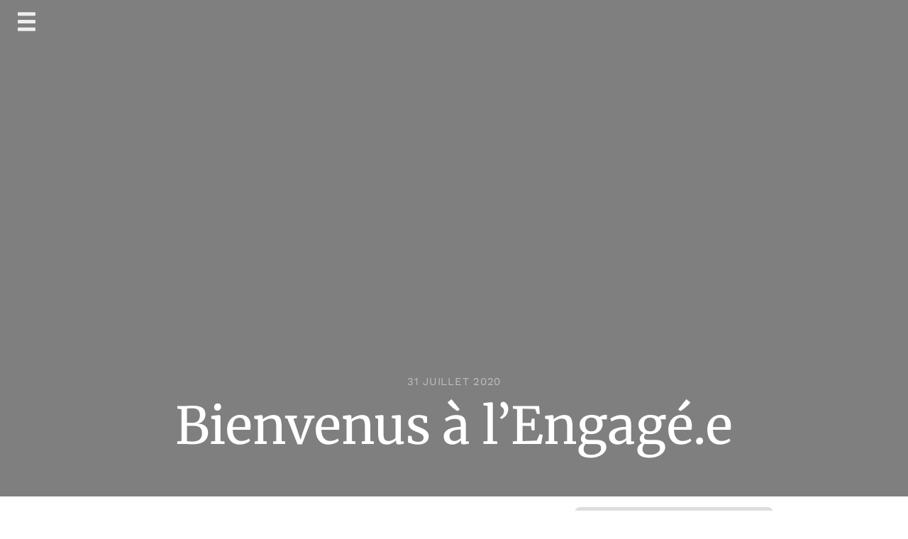

--- FILE ---
content_type: text/html; charset=UTF-8
request_url: http://lengagee.fr/julien-dray/bienvenus-a-lengage-e/
body_size: 22443
content:
<!doctype html>
<html lang="fr-FR">
<head>
	<meta charset="UTF-8">
	<meta name="viewport" content="width=device-width, initial-scale=1">
	<link rel="profile" href="http://gmpg.org/xfn/11">

	<meta name='robots' content='index, follow, max-image-preview:large, max-snippet:-1, max-video-preview:-1' />
	<style>img:is([sizes="auto" i], [sizes^="auto," i]) { contain-intrinsic-size: 3000px 1500px }</style>
	
	<!-- This site is optimized with the Yoast SEO plugin v26.0 - https://yoast.com/wordpress/plugins/seo/ -->
	<title>Bienvenus à l’Engagé.e - L&#039;Engagé(e)</title>
	<meta name="description" content="Par Julien Dray  Pour un congrès de refondation et de dépassement à gauche ! Nous l’avons dit et redit : la situation de la gauche en France ne permet à" />
	<link rel="canonical" href="https://lengagee.fr/julien-dray/bienvenus-a-lengage-e/" />
	<meta property="og:locale" content="fr_FR" />
	<meta property="og:type" content="article" />
	<meta property="og:title" content="Bienvenus à l’Engagé.e - L&#039;Engagé(e)" />
	<meta property="og:description" content="Par Julien Dray  Pour un congrès de refondation et de dépassement à gauche ! Nous l’avons dit et redit : la situation de la gauche en France ne permet à" />
	<meta property="og:url" content="https://lengagee.fr/julien-dray/bienvenus-a-lengage-e/" />
	<meta property="og:site_name" content="L&#039;Engagé(e)" />
	<meta property="article:publisher" content="https://www.facebook.com/groups/171451933557529/" />
	<meta property="article:published_time" content="2020-07-31T15:14:58+00:00" />
	<meta property="article:modified_time" content="2020-11-02T10:47:35+00:00" />
	<meta property="og:image" content="https://i0.wp.com/lengagee.fr/wp-content/uploads/2020/04/unnamed-17.jpg?fit=480%2C270&ssl=1" />
	<meta property="og:image:width" content="480" />
	<meta property="og:image:height" content="270" />
	<meta property="og:image:type" content="image/jpeg" />
	<meta name="author" content="L&#039;Engagé(e)" />
	<meta name="twitter:card" content="summary_large_image" />
	<meta name="twitter:label1" content="Écrit par" />
	<meta name="twitter:data1" content="L&#039;Engagé(e)" />
	<meta name="twitter:label2" content="Durée de lecture estimée" />
	<meta name="twitter:data2" content="4 minutes" />
	<script type="application/ld+json" class="yoast-schema-graph">{"@context":"https://schema.org","@graph":[{"@type":"WebPage","@id":"https://lengagee.fr/julien-dray/bienvenus-a-lengage-e/","url":"https://lengagee.fr/julien-dray/bienvenus-a-lengage-e/","name":"Bienvenus à l’Engagé.e - L&#039;Engagé(e)","isPartOf":{"@id":"https://lengagee.fr/#website"},"primaryImageOfPage":{"@id":"https://lengagee.fr/julien-dray/bienvenus-a-lengage-e/#primaryimage"},"image":{"@id":"https://lengagee.fr/julien-dray/bienvenus-a-lengage-e/#primaryimage"},"thumbnailUrl":"http://lengagee.fr/wp-content/uploads/2020/04/unnamed-17.jpg","datePublished":"2020-07-31T15:14:58+00:00","dateModified":"2020-11-02T10:47:35+00:00","author":{"@id":"https://lengagee.fr/#/schema/person/17a8fcc0c85ed54a9c2eac7080d25ed3"},"description":"Par Julien Dray  Pour un congrès de refondation et de dépassement à gauche ! Nous l’avons dit et redit : la situation de la gauche en France ne permet à","breadcrumb":{"@id":"https://lengagee.fr/julien-dray/bienvenus-a-lengage-e/#breadcrumb"},"inLanguage":"fr-FR","potentialAction":[{"@type":"ReadAction","target":["https://lengagee.fr/julien-dray/bienvenus-a-lengage-e/"]}]},{"@type":"ImageObject","inLanguage":"fr-FR","@id":"https://lengagee.fr/julien-dray/bienvenus-a-lengage-e/#primaryimage","url":"http://lengagee.fr/wp-content/uploads/2020/04/unnamed-17.jpg","contentUrl":"http://lengagee.fr/wp-content/uploads/2020/04/unnamed-17.jpg"},{"@type":"BreadcrumbList","@id":"https://lengagee.fr/julien-dray/bienvenus-a-lengage-e/#breadcrumb","itemListElement":[{"@type":"ListItem","position":1,"name":"Accueil","item":"https://lengagee.fr/"},{"@type":"ListItem","position":2,"name":"Bienvenus à l’Engagé.e"}]},{"@type":"WebSite","@id":"https://lengagee.fr/#website","url":"https://lengagee.fr/","name":"L&#039;Engagé(e)","description":"“Ils ont voulu nous enterrer, ils ne savaient pas que nous étions des graines.”","potentialAction":[{"@type":"SearchAction","target":{"@type":"EntryPoint","urlTemplate":"https://lengagee.fr/?s={search_term_string}"},"query-input":{"@type":"PropertyValueSpecification","valueRequired":true,"valueName":"search_term_string"}}],"inLanguage":"fr-FR"},{"@type":"Person","@id":"https://lengagee.fr/#/schema/person/17a8fcc0c85ed54a9c2eac7080d25ed3","name":"L'Engagé(e)","image":{"@type":"ImageObject","inLanguage":"fr-FR","@id":"https://lengagee.fr/#/schema/person/image/","url":"https://secure.gravatar.com/avatar/413d84f1e7b695c90755a57d2f0d8775ec470bba8e3de353e06e27dbeaadbec3?s=96&d=mm&r=g","contentUrl":"https://secure.gravatar.com/avatar/413d84f1e7b695c90755a57d2f0d8775ec470bba8e3de353e06e27dbeaadbec3?s=96&d=mm&r=g","caption":"L'Engagé(e)"},"url":"https://lengagee.fr/author/l3ng4g33/"}]}</script>
	<!-- / Yoast SEO plugin. -->


<link rel='dns-prefetch' href='//stats.wp.com' />
<link rel='dns-prefetch' href='//fonts.googleapis.com' />
<link rel='preconnect' href='//c0.wp.com' />
<link rel='preconnect' href='//i0.wp.com' />
<link rel="alternate" type="application/rss+xml" title="L&#039;Engagé(e) &raquo; Flux" href="https://lengagee.fr/feed/" />
<link rel="alternate" type="application/rss+xml" title="L&#039;Engagé(e) &raquo; Flux des commentaires" href="https://lengagee.fr/comments/feed/" />
<link rel="alternate" type="text/calendar" title="L&#039;Engagé(e) &raquo; Flux iCal" href="https://lengagee.fr/events/?ical=1" />
<link rel="alternate" type="application/rss+xml" title="L&#039;Engagé(e) &raquo; Bienvenus à l’Engagé.e Flux des commentaires" href="https://lengagee.fr/julien-dray/bienvenus-a-lengage-e/feed/" />
		<!-- This site uses the Google Analytics by MonsterInsights plugin v9.8.0 - Using Analytics tracking - https://www.monsterinsights.com/ -->
		<!-- Remarque : MonsterInsights n’est actuellement pas configuré sur ce site. Le propriétaire doit authentifier son compte Google Analytics dans les réglages de MonsterInsights.  -->
					<!-- No tracking code set -->
				<!-- / Google Analytics by MonsterInsights -->
		<script type="text/javascript">
/* <![CDATA[ */
window._wpemojiSettings = {"baseUrl":"https:\/\/s.w.org\/images\/core\/emoji\/16.0.1\/72x72\/","ext":".png","svgUrl":"https:\/\/s.w.org\/images\/core\/emoji\/16.0.1\/svg\/","svgExt":".svg","source":{"concatemoji":"http:\/\/lengagee.fr\/wp-includes\/js\/wp-emoji-release.min.js?ver=6.8.3"}};
/*! This file is auto-generated */
!function(s,n){var o,i,e;function c(e){try{var t={supportTests:e,timestamp:(new Date).valueOf()};sessionStorage.setItem(o,JSON.stringify(t))}catch(e){}}function p(e,t,n){e.clearRect(0,0,e.canvas.width,e.canvas.height),e.fillText(t,0,0);var t=new Uint32Array(e.getImageData(0,0,e.canvas.width,e.canvas.height).data),a=(e.clearRect(0,0,e.canvas.width,e.canvas.height),e.fillText(n,0,0),new Uint32Array(e.getImageData(0,0,e.canvas.width,e.canvas.height).data));return t.every(function(e,t){return e===a[t]})}function u(e,t){e.clearRect(0,0,e.canvas.width,e.canvas.height),e.fillText(t,0,0);for(var n=e.getImageData(16,16,1,1),a=0;a<n.data.length;a++)if(0!==n.data[a])return!1;return!0}function f(e,t,n,a){switch(t){case"flag":return n(e,"\ud83c\udff3\ufe0f\u200d\u26a7\ufe0f","\ud83c\udff3\ufe0f\u200b\u26a7\ufe0f")?!1:!n(e,"\ud83c\udde8\ud83c\uddf6","\ud83c\udde8\u200b\ud83c\uddf6")&&!n(e,"\ud83c\udff4\udb40\udc67\udb40\udc62\udb40\udc65\udb40\udc6e\udb40\udc67\udb40\udc7f","\ud83c\udff4\u200b\udb40\udc67\u200b\udb40\udc62\u200b\udb40\udc65\u200b\udb40\udc6e\u200b\udb40\udc67\u200b\udb40\udc7f");case"emoji":return!a(e,"\ud83e\udedf")}return!1}function g(e,t,n,a){var r="undefined"!=typeof WorkerGlobalScope&&self instanceof WorkerGlobalScope?new OffscreenCanvas(300,150):s.createElement("canvas"),o=r.getContext("2d",{willReadFrequently:!0}),i=(o.textBaseline="top",o.font="600 32px Arial",{});return e.forEach(function(e){i[e]=t(o,e,n,a)}),i}function t(e){var t=s.createElement("script");t.src=e,t.defer=!0,s.head.appendChild(t)}"undefined"!=typeof Promise&&(o="wpEmojiSettingsSupports",i=["flag","emoji"],n.supports={everything:!0,everythingExceptFlag:!0},e=new Promise(function(e){s.addEventListener("DOMContentLoaded",e,{once:!0})}),new Promise(function(t){var n=function(){try{var e=JSON.parse(sessionStorage.getItem(o));if("object"==typeof e&&"number"==typeof e.timestamp&&(new Date).valueOf()<e.timestamp+604800&&"object"==typeof e.supportTests)return e.supportTests}catch(e){}return null}();if(!n){if("undefined"!=typeof Worker&&"undefined"!=typeof OffscreenCanvas&&"undefined"!=typeof URL&&URL.createObjectURL&&"undefined"!=typeof Blob)try{var e="postMessage("+g.toString()+"("+[JSON.stringify(i),f.toString(),p.toString(),u.toString()].join(",")+"));",a=new Blob([e],{type:"text/javascript"}),r=new Worker(URL.createObjectURL(a),{name:"wpTestEmojiSupports"});return void(r.onmessage=function(e){c(n=e.data),r.terminate(),t(n)})}catch(e){}c(n=g(i,f,p,u))}t(n)}).then(function(e){for(var t in e)n.supports[t]=e[t],n.supports.everything=n.supports.everything&&n.supports[t],"flag"!==t&&(n.supports.everythingExceptFlag=n.supports.everythingExceptFlag&&n.supports[t]);n.supports.everythingExceptFlag=n.supports.everythingExceptFlag&&!n.supports.flag,n.DOMReady=!1,n.readyCallback=function(){n.DOMReady=!0}}).then(function(){return e}).then(function(){var e;n.supports.everything||(n.readyCallback(),(e=n.source||{}).concatemoji?t(e.concatemoji):e.wpemoji&&e.twemoji&&(t(e.twemoji),t(e.wpemoji)))}))}((window,document),window._wpemojiSettings);
/* ]]> */
</script>
<style type="text/css">
.hasCountdown{text-shadow:transparent 0 1px 1px;overflow:hidden;padding:5px}
.countdown_rtl{direction:rtl}
.countdown_holding span{background-color:#ccc}
.countdown_row{clear:both;width:100%;text-align:center}
.countdown_show1 .countdown_section{width:98%}
.countdown_show2 .countdown_section{width:48%}
.countdown_show3 .countdown_section{width:32.5%}
.countdown_show4 .countdown_section{width:24.5%}
.countdown_show5 .countdown_section{width:19.5%}
.countdown_show6 .countdown_section{width:16.25%}
.countdown_show7 .countdown_section{width:14%}
.countdown_section{display:block;float:left;font-size:75%;text-align:center;margin:3px 0}
.countdown_amount{font-size:200%}
.countdown_descr{display:block;width:100%}
a.countdown_infolink{display:block;border-radius:10px;width:14px;height:13px;float:right;font-size:9px;line-height:13px;font-weight:700;text-align:center;position:relative;top:-15px;border:1px solid}
#countdown-preview{padding:10px}
</style>
<style id='wp-emoji-styles-inline-css' type='text/css'>

	img.wp-smiley, img.emoji {
		display: inline !important;
		border: none !important;
		box-shadow: none !important;
		height: 1em !important;
		width: 1em !important;
		margin: 0 0.07em !important;
		vertical-align: -0.1em !important;
		background: none !important;
		padding: 0 !important;
	}
</style>
<link rel='stylesheet' id='wp-block-library-css' href='https://c0.wp.com/c/6.8.3/wp-includes/css/dist/block-library/style.min.css' type='text/css' media='all' />
<style id='classic-theme-styles-inline-css' type='text/css'>
/*! This file is auto-generated */
.wp-block-button__link{color:#fff;background-color:#32373c;border-radius:9999px;box-shadow:none;text-decoration:none;padding:calc(.667em + 2px) calc(1.333em + 2px);font-size:1.125em}.wp-block-file__button{background:#32373c;color:#fff;text-decoration:none}
</style>
<link rel='stylesheet' id='wp-components-css' href='https://c0.wp.com/c/6.8.3/wp-includes/css/dist/components/style.min.css' type='text/css' media='all' />
<link rel='stylesheet' id='wp-preferences-css' href='https://c0.wp.com/c/6.8.3/wp-includes/css/dist/preferences/style.min.css' type='text/css' media='all' />
<link rel='stylesheet' id='wp-block-editor-css' href='https://c0.wp.com/c/6.8.3/wp-includes/css/dist/block-editor/style.min.css' type='text/css' media='all' />
<link rel='stylesheet' id='popup-maker-block-library-style-css' href='http://lengagee.fr/wp-content/plugins/popup-maker/dist/packages/block-library-style.css?ver=dbea705cfafe089d65f1' type='text/css' media='all' />
<link rel='stylesheet' id='mediaelement-css' href='https://c0.wp.com/c/6.8.3/wp-includes/js/mediaelement/mediaelementplayer-legacy.min.css' type='text/css' media='all' />
<link rel='stylesheet' id='wp-mediaelement-css' href='https://c0.wp.com/c/6.8.3/wp-includes/js/mediaelement/wp-mediaelement.min.css' type='text/css' media='all' />
<style id='jetpack-sharing-buttons-style-inline-css' type='text/css'>
.jetpack-sharing-buttons__services-list{display:flex;flex-direction:row;flex-wrap:wrap;gap:0;list-style-type:none;margin:5px;padding:0}.jetpack-sharing-buttons__services-list.has-small-icon-size{font-size:12px}.jetpack-sharing-buttons__services-list.has-normal-icon-size{font-size:16px}.jetpack-sharing-buttons__services-list.has-large-icon-size{font-size:24px}.jetpack-sharing-buttons__services-list.has-huge-icon-size{font-size:36px}@media print{.jetpack-sharing-buttons__services-list{display:none!important}}.editor-styles-wrapper .wp-block-jetpack-sharing-buttons{gap:0;padding-inline-start:0}ul.jetpack-sharing-buttons__services-list.has-background{padding:1.25em 2.375em}
</style>
<style id='global-styles-inline-css' type='text/css'>
:root{--wp--preset--aspect-ratio--square: 1;--wp--preset--aspect-ratio--4-3: 4/3;--wp--preset--aspect-ratio--3-4: 3/4;--wp--preset--aspect-ratio--3-2: 3/2;--wp--preset--aspect-ratio--2-3: 2/3;--wp--preset--aspect-ratio--16-9: 16/9;--wp--preset--aspect-ratio--9-16: 9/16;--wp--preset--color--black: #000000;--wp--preset--color--cyan-bluish-gray: #abb8c3;--wp--preset--color--white: #ffffff;--wp--preset--color--pale-pink: #f78da7;--wp--preset--color--vivid-red: #cf2e2e;--wp--preset--color--luminous-vivid-orange: #ff6900;--wp--preset--color--luminous-vivid-amber: #fcb900;--wp--preset--color--light-green-cyan: #7bdcb5;--wp--preset--color--vivid-green-cyan: #00d084;--wp--preset--color--pale-cyan-blue: #8ed1fc;--wp--preset--color--vivid-cyan-blue: #0693e3;--wp--preset--color--vivid-purple: #9b51e0;--wp--preset--gradient--vivid-cyan-blue-to-vivid-purple: linear-gradient(135deg,rgba(6,147,227,1) 0%,rgb(155,81,224) 100%);--wp--preset--gradient--light-green-cyan-to-vivid-green-cyan: linear-gradient(135deg,rgb(122,220,180) 0%,rgb(0,208,130) 100%);--wp--preset--gradient--luminous-vivid-amber-to-luminous-vivid-orange: linear-gradient(135deg,rgba(252,185,0,1) 0%,rgba(255,105,0,1) 100%);--wp--preset--gradient--luminous-vivid-orange-to-vivid-red: linear-gradient(135deg,rgba(255,105,0,1) 0%,rgb(207,46,46) 100%);--wp--preset--gradient--very-light-gray-to-cyan-bluish-gray: linear-gradient(135deg,rgb(238,238,238) 0%,rgb(169,184,195) 100%);--wp--preset--gradient--cool-to-warm-spectrum: linear-gradient(135deg,rgb(74,234,220) 0%,rgb(151,120,209) 20%,rgb(207,42,186) 40%,rgb(238,44,130) 60%,rgb(251,105,98) 80%,rgb(254,248,76) 100%);--wp--preset--gradient--blush-light-purple: linear-gradient(135deg,rgb(255,206,236) 0%,rgb(152,150,240) 100%);--wp--preset--gradient--blush-bordeaux: linear-gradient(135deg,rgb(254,205,165) 0%,rgb(254,45,45) 50%,rgb(107,0,62) 100%);--wp--preset--gradient--luminous-dusk: linear-gradient(135deg,rgb(255,203,112) 0%,rgb(199,81,192) 50%,rgb(65,88,208) 100%);--wp--preset--gradient--pale-ocean: linear-gradient(135deg,rgb(255,245,203) 0%,rgb(182,227,212) 50%,rgb(51,167,181) 100%);--wp--preset--gradient--electric-grass: linear-gradient(135deg,rgb(202,248,128) 0%,rgb(113,206,126) 100%);--wp--preset--gradient--midnight: linear-gradient(135deg,rgb(2,3,129) 0%,rgb(40,116,252) 100%);--wp--preset--font-size--small: 13px;--wp--preset--font-size--medium: 20px;--wp--preset--font-size--large: 36px;--wp--preset--font-size--x-large: 42px;--wp--preset--spacing--20: 0.44rem;--wp--preset--spacing--30: 0.67rem;--wp--preset--spacing--40: 1rem;--wp--preset--spacing--50: 1.5rem;--wp--preset--spacing--60: 2.25rem;--wp--preset--spacing--70: 3.38rem;--wp--preset--spacing--80: 5.06rem;--wp--preset--shadow--natural: 6px 6px 9px rgba(0, 0, 0, 0.2);--wp--preset--shadow--deep: 12px 12px 50px rgba(0, 0, 0, 0.4);--wp--preset--shadow--sharp: 6px 6px 0px rgba(0, 0, 0, 0.2);--wp--preset--shadow--outlined: 6px 6px 0px -3px rgba(255, 255, 255, 1), 6px 6px rgba(0, 0, 0, 1);--wp--preset--shadow--crisp: 6px 6px 0px rgba(0, 0, 0, 1);}:where(.is-layout-flex){gap: 0.5em;}:where(.is-layout-grid){gap: 0.5em;}body .is-layout-flex{display: flex;}.is-layout-flex{flex-wrap: wrap;align-items: center;}.is-layout-flex > :is(*, div){margin: 0;}body .is-layout-grid{display: grid;}.is-layout-grid > :is(*, div){margin: 0;}:where(.wp-block-columns.is-layout-flex){gap: 2em;}:where(.wp-block-columns.is-layout-grid){gap: 2em;}:where(.wp-block-post-template.is-layout-flex){gap: 1.25em;}:where(.wp-block-post-template.is-layout-grid){gap: 1.25em;}.has-black-color{color: var(--wp--preset--color--black) !important;}.has-cyan-bluish-gray-color{color: var(--wp--preset--color--cyan-bluish-gray) !important;}.has-white-color{color: var(--wp--preset--color--white) !important;}.has-pale-pink-color{color: var(--wp--preset--color--pale-pink) !important;}.has-vivid-red-color{color: var(--wp--preset--color--vivid-red) !important;}.has-luminous-vivid-orange-color{color: var(--wp--preset--color--luminous-vivid-orange) !important;}.has-luminous-vivid-amber-color{color: var(--wp--preset--color--luminous-vivid-amber) !important;}.has-light-green-cyan-color{color: var(--wp--preset--color--light-green-cyan) !important;}.has-vivid-green-cyan-color{color: var(--wp--preset--color--vivid-green-cyan) !important;}.has-pale-cyan-blue-color{color: var(--wp--preset--color--pale-cyan-blue) !important;}.has-vivid-cyan-blue-color{color: var(--wp--preset--color--vivid-cyan-blue) !important;}.has-vivid-purple-color{color: var(--wp--preset--color--vivid-purple) !important;}.has-black-background-color{background-color: var(--wp--preset--color--black) !important;}.has-cyan-bluish-gray-background-color{background-color: var(--wp--preset--color--cyan-bluish-gray) !important;}.has-white-background-color{background-color: var(--wp--preset--color--white) !important;}.has-pale-pink-background-color{background-color: var(--wp--preset--color--pale-pink) !important;}.has-vivid-red-background-color{background-color: var(--wp--preset--color--vivid-red) !important;}.has-luminous-vivid-orange-background-color{background-color: var(--wp--preset--color--luminous-vivid-orange) !important;}.has-luminous-vivid-amber-background-color{background-color: var(--wp--preset--color--luminous-vivid-amber) !important;}.has-light-green-cyan-background-color{background-color: var(--wp--preset--color--light-green-cyan) !important;}.has-vivid-green-cyan-background-color{background-color: var(--wp--preset--color--vivid-green-cyan) !important;}.has-pale-cyan-blue-background-color{background-color: var(--wp--preset--color--pale-cyan-blue) !important;}.has-vivid-cyan-blue-background-color{background-color: var(--wp--preset--color--vivid-cyan-blue) !important;}.has-vivid-purple-background-color{background-color: var(--wp--preset--color--vivid-purple) !important;}.has-black-border-color{border-color: var(--wp--preset--color--black) !important;}.has-cyan-bluish-gray-border-color{border-color: var(--wp--preset--color--cyan-bluish-gray) !important;}.has-white-border-color{border-color: var(--wp--preset--color--white) !important;}.has-pale-pink-border-color{border-color: var(--wp--preset--color--pale-pink) !important;}.has-vivid-red-border-color{border-color: var(--wp--preset--color--vivid-red) !important;}.has-luminous-vivid-orange-border-color{border-color: var(--wp--preset--color--luminous-vivid-orange) !important;}.has-luminous-vivid-amber-border-color{border-color: var(--wp--preset--color--luminous-vivid-amber) !important;}.has-light-green-cyan-border-color{border-color: var(--wp--preset--color--light-green-cyan) !important;}.has-vivid-green-cyan-border-color{border-color: var(--wp--preset--color--vivid-green-cyan) !important;}.has-pale-cyan-blue-border-color{border-color: var(--wp--preset--color--pale-cyan-blue) !important;}.has-vivid-cyan-blue-border-color{border-color: var(--wp--preset--color--vivid-cyan-blue) !important;}.has-vivid-purple-border-color{border-color: var(--wp--preset--color--vivid-purple) !important;}.has-vivid-cyan-blue-to-vivid-purple-gradient-background{background: var(--wp--preset--gradient--vivid-cyan-blue-to-vivid-purple) !important;}.has-light-green-cyan-to-vivid-green-cyan-gradient-background{background: var(--wp--preset--gradient--light-green-cyan-to-vivid-green-cyan) !important;}.has-luminous-vivid-amber-to-luminous-vivid-orange-gradient-background{background: var(--wp--preset--gradient--luminous-vivid-amber-to-luminous-vivid-orange) !important;}.has-luminous-vivid-orange-to-vivid-red-gradient-background{background: var(--wp--preset--gradient--luminous-vivid-orange-to-vivid-red) !important;}.has-very-light-gray-to-cyan-bluish-gray-gradient-background{background: var(--wp--preset--gradient--very-light-gray-to-cyan-bluish-gray) !important;}.has-cool-to-warm-spectrum-gradient-background{background: var(--wp--preset--gradient--cool-to-warm-spectrum) !important;}.has-blush-light-purple-gradient-background{background: var(--wp--preset--gradient--blush-light-purple) !important;}.has-blush-bordeaux-gradient-background{background: var(--wp--preset--gradient--blush-bordeaux) !important;}.has-luminous-dusk-gradient-background{background: var(--wp--preset--gradient--luminous-dusk) !important;}.has-pale-ocean-gradient-background{background: var(--wp--preset--gradient--pale-ocean) !important;}.has-electric-grass-gradient-background{background: var(--wp--preset--gradient--electric-grass) !important;}.has-midnight-gradient-background{background: var(--wp--preset--gradient--midnight) !important;}.has-small-font-size{font-size: var(--wp--preset--font-size--small) !important;}.has-medium-font-size{font-size: var(--wp--preset--font-size--medium) !important;}.has-large-font-size{font-size: var(--wp--preset--font-size--large) !important;}.has-x-large-font-size{font-size: var(--wp--preset--font-size--x-large) !important;}
:where(.wp-block-post-template.is-layout-flex){gap: 1.25em;}:where(.wp-block-post-template.is-layout-grid){gap: 1.25em;}
:where(.wp-block-columns.is-layout-flex){gap: 2em;}:where(.wp-block-columns.is-layout-grid){gap: 2em;}
:root :where(.wp-block-pullquote){font-size: 1.5em;line-height: 1.6;}
</style>
<link rel='stylesheet' id='contact-form-7-css' href='http://lengagee.fr/wp-content/plugins/contact-form-7/includes/css/styles.css?ver=6.1.2' type='text/css' media='all' />
<link rel='stylesheet' id='wpcdt-public-css-css' href='http://lengagee.fr/wp-content/plugins/countdown-timer-ultimate/assets/css/wpcdt-public.css?ver=2.6.6' type='text/css' media='all' />
<link rel='stylesheet' id='juiz_sps_styles-css' href='http://lengagee.fr/wp-content/plugins/juiz-social-post-sharer/skins/1/style.min.css?ver=2.3.3' type='text/css' media='all' />
<link rel='stylesheet' id='juiz_sps_modal_styles-css' href='http://lengagee.fr/wp-content/plugins/juiz-social-post-sharer/assets/css/juiz-social-post-sharer-modal.min.css?ver=2.3.3' type='text/css' media="print" onload="this.onload=null;this.media='all'" /><noscript><link rel="stylesheet" media="all" href="http://lengagee.fr/wp-content/plugins/juiz-social-post-sharer/assets/css/juiz-social-post-sharer-modal.min.css?ver=2.3.3"></noscript>
<link rel='stylesheet' id='journal-blog-style-css' href='http://lengagee.fr/wp-content/themes/journal-blog/style.css?ver=6.8.3' type='text/css' media='all' />
<link rel='stylesheet' id='work-sans-css' href='//fonts.googleapis.com/css?family=Work+Sans%3A300%2C400%2C500%2C700%2C800&#038;ver=6.8.3' type='text/css' media='all' />
<link rel='stylesheet' id='animate-css' href='http://lengagee.fr/wp-content/themes/journal-blog/assets/css/animate.css?ver=6.8.3' type='text/css' media='all' />
<link rel='stylesheet' id='font-awesome-css' href='http://lengagee.fr/wp-content/themes/journal-blog/font-awesome/css/font-awesome.css?ver=6.8.3' type='text/css' media='all' />
<link rel='stylesheet' id='bootstrap-css' href='http://lengagee.fr/wp-content/themes/journal-blog/assets/css/bootstrap.css?ver=6.8.3' type='text/css' media='all' />
<link rel='stylesheet' id='journal-menu-css' href='http://lengagee.fr/wp-content/themes/journal-blog/assets/css/menu.css?ver=6.8.3' type='text/css' media='all' />
<link rel='stylesheet' id='journal-style-css' href='http://lengagee.fr/wp-content/themes/journal-blog/assets/css/style.css?ver=6.8.3' type='text/css' media='all' />
<link rel='stylesheet' id='jquery-lazyloadxt-spinner-css-css' href='//lengagee.fr/wp-content/plugins/a3-lazy-load/assets/css/jquery.lazyloadxt.spinner.css?ver=6.8.3' type='text/css' media='all' />
<link rel='stylesheet' id='sib-front-css-css' href='http://lengagee.fr/wp-content/plugins/mailin/css/mailin-front.css?ver=6.8.3' type='text/css' media='all' />
<script type="text/javascript" src="http://lengagee.fr/wp-content/plugins/1and1-wordpress-assistant/js/cookies.js?ver=6.8.3" id="1and1-wp-cookies-js"></script>
<script type="text/javascript" src="https://c0.wp.com/c/6.8.3/wp-includes/js/jquery/jquery.min.js" id="jquery-core-js"></script>
<script type="text/javascript" src="https://c0.wp.com/c/6.8.3/wp-includes/js/jquery/jquery-migrate.min.js" id="jquery-migrate-js"></script>
<script type="text/javascript" id="sib-front-js-js-extra">
/* <![CDATA[ */
var sibErrMsg = {"invalidMail":"Veuillez entrer une adresse e-mail valide.","requiredField":"Veuillez compl\u00e9ter les champs obligatoires.","invalidDateFormat":"Veuillez entrer une date valide.","invalidSMSFormat":"Veuillez entrer une num\u00e9ro de t\u00e9l\u00e9phone valide."};
var ajax_sib_front_object = {"ajax_url":"https:\/\/lengagee.fr\/wp-admin\/admin-ajax.php","ajax_nonce":"4ba81a3f1b","flag_url":"http:\/\/lengagee.fr\/wp-content\/plugins\/mailin\/img\/flags\/"};
/* ]]> */
</script>
<script type="text/javascript" src="http://lengagee.fr/wp-content/plugins/mailin/js/mailin-front.js?ver=1759527479" id="sib-front-js-js"></script>
<link rel="https://api.w.org/" href="https://lengagee.fr/wp-json/" /><link rel="alternate" title="JSON" type="application/json" href="https://lengagee.fr/wp-json/wp/v2/posts/1109" /><link rel="EditURI" type="application/rsd+xml" title="RSD" href="https://lengagee.fr/xmlrpc.php?rsd" />
<meta name="generator" content="WordPress 6.8.3" />
<link rel='shortlink' href='https://lengagee.fr/?p=1109' />
<link rel="alternate" title="oEmbed (JSON)" type="application/json+oembed" href="https://lengagee.fr/wp-json/oembed/1.0/embed?url=https%3A%2F%2Flengagee.fr%2Fjulien-dray%2Fbienvenus-a-lengage-e%2F" />
<link rel="alternate" title="oEmbed (XML)" type="text/xml+oembed" href="https://lengagee.fr/wp-json/oembed/1.0/embed?url=https%3A%2F%2Flengagee.fr%2Fjulien-dray%2Fbienvenus-a-lengage-e%2F&#038;format=xml" />
<meta name="tec-api-version" content="v1"><meta name="tec-api-origin" content="https://lengagee.fr"><link rel="alternate" href="https://lengagee.fr/wp-json/tribe/events/v1/" />	<style>img#wpstats{display:none}</style>
		    <style type="text/css">
                                body{ background: ffffff;}
                .site-title,.site-description,#journal-aside .featured h2 {color: ;}
    
            a, a:hover, a:active, a:focus,.journal-post .journal-entry > div a:hover {color: #dd3333; }

        input[type="search"]:focus,input[type="text"]:focus,input[type="email"]:focus,input[type="url"]:focus,input[type="password"]:focus,select:focus,textarea:focus {border: solid 2px #dd3333; }
   
        .header a:after {border-bottom: 2px solid #dd3333; }
        .main-navigation li.current-menu-item > a,.main-navigation li.current_page_item > a,.main-navigation li.current-menu-parent > a,.main-navigation li.current_page_parent > a,.main-navigation li.current-menu-ancestor > a,.main-navigation li.current_page_ancestor > a {
              color: #dd3333!important; }
        .social a:hover{ background: #dd3333; }
        ::selection{ background: #dd3333; }
        ::-moz-selection{ background: #dd3333; }
        ::-webkit-selection{ background: #dd3333; }
        blockquote {border-left: 5px solid #dd3333;}
     

            input[type="button"],input[type="submit"],input[type="reset"],button{background: #891717;}
                input[type="button"]:hover,input[type="submit"]:hover,input[type="reset"]:hover,button:hover,input[type="button"]:active,input[type="submit"]:active,input[type="reset"]:active,button:active,.search-overlay button:hover{background: #dd9933;}
        </style>

    <link rel="pingback" href="http://lengagee.fr/xmlrpc.php"><style type="text/css">.broken_link, a.broken_link {
	text-decoration: line-through;
}</style>		<style type="text/css">
					.site-title a,
			.site-description {
				*color: ;
			}
				</style>
		<link rel="icon" href="https://i0.wp.com/lengagee.fr/wp-content/uploads/2019/06/cropped-logo.png?fit=32%2C32&#038;ssl=1" sizes="32x32" />
<link rel="icon" href="https://i0.wp.com/lengagee.fr/wp-content/uploads/2019/06/cropped-logo.png?fit=192%2C192&#038;ssl=1" sizes="192x192" />
<link rel="apple-touch-icon" href="https://i0.wp.com/lengagee.fr/wp-content/uploads/2019/06/cropped-logo.png?fit=180%2C180&#038;ssl=1" />
<meta name="msapplication-TileImage" content="https://i0.wp.com/lengagee.fr/wp-content/uploads/2019/06/cropped-logo.png?fit=270%2C270&#038;ssl=1" />
<style id="kirki-inline-styles">h1, h2, h3, h4, h5, h6{font-family:Merriweather;}/* cyrillic-ext */
@font-face {
  font-family: 'Merriweather';
  font-style: normal;
  font-weight: 400;
  font-stretch: 100%;
  font-display: swap;
  src: url(http://lengagee.fr/wp-content/fonts/merriweather/u-4D0qyriQwlOrhSvowK_l5UcA6zuSYEqOzpPe3HOZJ5eX1WtLaQwmYiScCmDxhtNOKl8yDr3icaGV31GvU.woff2) format('woff2');
  unicode-range: U+0460-052F, U+1C80-1C8A, U+20B4, U+2DE0-2DFF, U+A640-A69F, U+FE2E-FE2F;
}
/* cyrillic */
@font-face {
  font-family: 'Merriweather';
  font-style: normal;
  font-weight: 400;
  font-stretch: 100%;
  font-display: swap;
  src: url(http://lengagee.fr/wp-content/fonts/merriweather/u-4D0qyriQwlOrhSvowK_l5UcA6zuSYEqOzpPe3HOZJ5eX1WtLaQwmYiScCmDxhtNOKl8yDr3icaEF31GvU.woff2) format('woff2');
  unicode-range: U+0301, U+0400-045F, U+0490-0491, U+04B0-04B1, U+2116;
}
/* vietnamese */
@font-face {
  font-family: 'Merriweather';
  font-style: normal;
  font-weight: 400;
  font-stretch: 100%;
  font-display: swap;
  src: url(http://lengagee.fr/wp-content/fonts/merriweather/u-4D0qyriQwlOrhSvowK_l5UcA6zuSYEqOzpPe3HOZJ5eX1WtLaQwmYiScCmDxhtNOKl8yDr3icaG131GvU.woff2) format('woff2');
  unicode-range: U+0102-0103, U+0110-0111, U+0128-0129, U+0168-0169, U+01A0-01A1, U+01AF-01B0, U+0300-0301, U+0303-0304, U+0308-0309, U+0323, U+0329, U+1EA0-1EF9, U+20AB;
}
/* latin-ext */
@font-face {
  font-family: 'Merriweather';
  font-style: normal;
  font-weight: 400;
  font-stretch: 100%;
  font-display: swap;
  src: url(http://lengagee.fr/wp-content/fonts/merriweather/u-4D0qyriQwlOrhSvowK_l5UcA6zuSYEqOzpPe3HOZJ5eX1WtLaQwmYiScCmDxhtNOKl8yDr3icaGl31GvU.woff2) format('woff2');
  unicode-range: U+0100-02BA, U+02BD-02C5, U+02C7-02CC, U+02CE-02D7, U+02DD-02FF, U+0304, U+0308, U+0329, U+1D00-1DBF, U+1E00-1E9F, U+1EF2-1EFF, U+2020, U+20A0-20AB, U+20AD-20C0, U+2113, U+2C60-2C7F, U+A720-A7FF;
}
/* latin */
@font-face {
  font-family: 'Merriweather';
  font-style: normal;
  font-weight: 400;
  font-stretch: 100%;
  font-display: swap;
  src: url(http://lengagee.fr/wp-content/fonts/merriweather/u-4D0qyriQwlOrhSvowK_l5UcA6zuSYEqOzpPe3HOZJ5eX1WtLaQwmYiScCmDxhtNOKl8yDr3icaFF31.woff2) format('woff2');
  unicode-range: U+0000-00FF, U+0131, U+0152-0153, U+02BB-02BC, U+02C6, U+02DA, U+02DC, U+0304, U+0308, U+0329, U+2000-206F, U+20AC, U+2122, U+2191, U+2193, U+2212, U+2215, U+FEFF, U+FFFD;
}/* vietnamese */
@font-face {
  font-family: 'Work Sans';
  font-style: normal;
  font-weight: 400;
  font-display: swap;
  src: url(http://lengagee.fr/wp-content/fonts/work-sans/QGY_z_wNahGAdqQ43RhVcIgYT2Xz5u32K0nXBiAJpp_c.woff2) format('woff2');
  unicode-range: U+0102-0103, U+0110-0111, U+0128-0129, U+0168-0169, U+01A0-01A1, U+01AF-01B0, U+0300-0301, U+0303-0304, U+0308-0309, U+0323, U+0329, U+1EA0-1EF9, U+20AB;
}
/* latin-ext */
@font-face {
  font-family: 'Work Sans';
  font-style: normal;
  font-weight: 400;
  font-display: swap;
  src: url(http://lengagee.fr/wp-content/fonts/work-sans/QGY_z_wNahGAdqQ43RhVcIgYT2Xz5u32K0nXBiEJpp_c.woff2) format('woff2');
  unicode-range: U+0100-02BA, U+02BD-02C5, U+02C7-02CC, U+02CE-02D7, U+02DD-02FF, U+0304, U+0308, U+0329, U+1D00-1DBF, U+1E00-1E9F, U+1EF2-1EFF, U+2020, U+20A0-20AB, U+20AD-20C0, U+2113, U+2C60-2C7F, U+A720-A7FF;
}
/* latin */
@font-face {
  font-family: 'Work Sans';
  font-style: normal;
  font-weight: 400;
  font-display: swap;
  src: url(http://lengagee.fr/wp-content/fonts/work-sans/QGY_z_wNahGAdqQ43RhVcIgYT2Xz5u32K0nXBi8Jpg.woff2) format('woff2');
  unicode-range: U+0000-00FF, U+0131, U+0152-0153, U+02BB-02BC, U+02C6, U+02DA, U+02DC, U+0304, U+0308, U+0329, U+2000-206F, U+20AC, U+2122, U+2191, U+2193, U+2212, U+2215, U+FEFF, U+FFFD;
}/* cyrillic-ext */
@font-face {
  font-family: 'Merriweather';
  font-style: normal;
  font-weight: 400;
  font-stretch: 100%;
  font-display: swap;
  src: url(http://lengagee.fr/wp-content/fonts/merriweather/u-4D0qyriQwlOrhSvowK_l5UcA6zuSYEqOzpPe3HOZJ5eX1WtLaQwmYiScCmDxhtNOKl8yDr3icaGV31GvU.woff2) format('woff2');
  unicode-range: U+0460-052F, U+1C80-1C8A, U+20B4, U+2DE0-2DFF, U+A640-A69F, U+FE2E-FE2F;
}
/* cyrillic */
@font-face {
  font-family: 'Merriweather';
  font-style: normal;
  font-weight: 400;
  font-stretch: 100%;
  font-display: swap;
  src: url(http://lengagee.fr/wp-content/fonts/merriweather/u-4D0qyriQwlOrhSvowK_l5UcA6zuSYEqOzpPe3HOZJ5eX1WtLaQwmYiScCmDxhtNOKl8yDr3icaEF31GvU.woff2) format('woff2');
  unicode-range: U+0301, U+0400-045F, U+0490-0491, U+04B0-04B1, U+2116;
}
/* vietnamese */
@font-face {
  font-family: 'Merriweather';
  font-style: normal;
  font-weight: 400;
  font-stretch: 100%;
  font-display: swap;
  src: url(http://lengagee.fr/wp-content/fonts/merriweather/u-4D0qyriQwlOrhSvowK_l5UcA6zuSYEqOzpPe3HOZJ5eX1WtLaQwmYiScCmDxhtNOKl8yDr3icaG131GvU.woff2) format('woff2');
  unicode-range: U+0102-0103, U+0110-0111, U+0128-0129, U+0168-0169, U+01A0-01A1, U+01AF-01B0, U+0300-0301, U+0303-0304, U+0308-0309, U+0323, U+0329, U+1EA0-1EF9, U+20AB;
}
/* latin-ext */
@font-face {
  font-family: 'Merriweather';
  font-style: normal;
  font-weight: 400;
  font-stretch: 100%;
  font-display: swap;
  src: url(http://lengagee.fr/wp-content/fonts/merriweather/u-4D0qyriQwlOrhSvowK_l5UcA6zuSYEqOzpPe3HOZJ5eX1WtLaQwmYiScCmDxhtNOKl8yDr3icaGl31GvU.woff2) format('woff2');
  unicode-range: U+0100-02BA, U+02BD-02C5, U+02C7-02CC, U+02CE-02D7, U+02DD-02FF, U+0304, U+0308, U+0329, U+1D00-1DBF, U+1E00-1E9F, U+1EF2-1EFF, U+2020, U+20A0-20AB, U+20AD-20C0, U+2113, U+2C60-2C7F, U+A720-A7FF;
}
/* latin */
@font-face {
  font-family: 'Merriweather';
  font-style: normal;
  font-weight: 400;
  font-stretch: 100%;
  font-display: swap;
  src: url(http://lengagee.fr/wp-content/fonts/merriweather/u-4D0qyriQwlOrhSvowK_l5UcA6zuSYEqOzpPe3HOZJ5eX1WtLaQwmYiScCmDxhtNOKl8yDr3icaFF31.woff2) format('woff2');
  unicode-range: U+0000-00FF, U+0131, U+0152-0153, U+02BB-02BC, U+02C6, U+02DA, U+02DC, U+0304, U+0308, U+0329, U+2000-206F, U+20AC, U+2122, U+2191, U+2193, U+2212, U+2215, U+FEFF, U+FFFD;
}/* vietnamese */
@font-face {
  font-family: 'Work Sans';
  font-style: normal;
  font-weight: 400;
  font-display: swap;
  src: url(http://lengagee.fr/wp-content/fonts/work-sans/QGY_z_wNahGAdqQ43RhVcIgYT2Xz5u32K0nXBiAJpp_c.woff2) format('woff2');
  unicode-range: U+0102-0103, U+0110-0111, U+0128-0129, U+0168-0169, U+01A0-01A1, U+01AF-01B0, U+0300-0301, U+0303-0304, U+0308-0309, U+0323, U+0329, U+1EA0-1EF9, U+20AB;
}
/* latin-ext */
@font-face {
  font-family: 'Work Sans';
  font-style: normal;
  font-weight: 400;
  font-display: swap;
  src: url(http://lengagee.fr/wp-content/fonts/work-sans/QGY_z_wNahGAdqQ43RhVcIgYT2Xz5u32K0nXBiEJpp_c.woff2) format('woff2');
  unicode-range: U+0100-02BA, U+02BD-02C5, U+02C7-02CC, U+02CE-02D7, U+02DD-02FF, U+0304, U+0308, U+0329, U+1D00-1DBF, U+1E00-1E9F, U+1EF2-1EFF, U+2020, U+20A0-20AB, U+20AD-20C0, U+2113, U+2C60-2C7F, U+A720-A7FF;
}
/* latin */
@font-face {
  font-family: 'Work Sans';
  font-style: normal;
  font-weight: 400;
  font-display: swap;
  src: url(http://lengagee.fr/wp-content/fonts/work-sans/QGY_z_wNahGAdqQ43RhVcIgYT2Xz5u32K0nXBi8Jpg.woff2) format('woff2');
  unicode-range: U+0000-00FF, U+0131, U+0152-0153, U+02BB-02BC, U+02C6, U+02DA, U+02DC, U+0304, U+0308, U+0329, U+2000-206F, U+20AC, U+2122, U+2191, U+2193, U+2212, U+2215, U+FEFF, U+FFFD;
}/* cyrillic-ext */
@font-face {
  font-family: 'Merriweather';
  font-style: normal;
  font-weight: 400;
  font-stretch: 100%;
  font-display: swap;
  src: url(http://lengagee.fr/wp-content/fonts/merriweather/u-4D0qyriQwlOrhSvowK_l5UcA6zuSYEqOzpPe3HOZJ5eX1WtLaQwmYiScCmDxhtNOKl8yDr3icaGV31GvU.woff2) format('woff2');
  unicode-range: U+0460-052F, U+1C80-1C8A, U+20B4, U+2DE0-2DFF, U+A640-A69F, U+FE2E-FE2F;
}
/* cyrillic */
@font-face {
  font-family: 'Merriweather';
  font-style: normal;
  font-weight: 400;
  font-stretch: 100%;
  font-display: swap;
  src: url(http://lengagee.fr/wp-content/fonts/merriweather/u-4D0qyriQwlOrhSvowK_l5UcA6zuSYEqOzpPe3HOZJ5eX1WtLaQwmYiScCmDxhtNOKl8yDr3icaEF31GvU.woff2) format('woff2');
  unicode-range: U+0301, U+0400-045F, U+0490-0491, U+04B0-04B1, U+2116;
}
/* vietnamese */
@font-face {
  font-family: 'Merriweather';
  font-style: normal;
  font-weight: 400;
  font-stretch: 100%;
  font-display: swap;
  src: url(http://lengagee.fr/wp-content/fonts/merriweather/u-4D0qyriQwlOrhSvowK_l5UcA6zuSYEqOzpPe3HOZJ5eX1WtLaQwmYiScCmDxhtNOKl8yDr3icaG131GvU.woff2) format('woff2');
  unicode-range: U+0102-0103, U+0110-0111, U+0128-0129, U+0168-0169, U+01A0-01A1, U+01AF-01B0, U+0300-0301, U+0303-0304, U+0308-0309, U+0323, U+0329, U+1EA0-1EF9, U+20AB;
}
/* latin-ext */
@font-face {
  font-family: 'Merriweather';
  font-style: normal;
  font-weight: 400;
  font-stretch: 100%;
  font-display: swap;
  src: url(http://lengagee.fr/wp-content/fonts/merriweather/u-4D0qyriQwlOrhSvowK_l5UcA6zuSYEqOzpPe3HOZJ5eX1WtLaQwmYiScCmDxhtNOKl8yDr3icaGl31GvU.woff2) format('woff2');
  unicode-range: U+0100-02BA, U+02BD-02C5, U+02C7-02CC, U+02CE-02D7, U+02DD-02FF, U+0304, U+0308, U+0329, U+1D00-1DBF, U+1E00-1E9F, U+1EF2-1EFF, U+2020, U+20A0-20AB, U+20AD-20C0, U+2113, U+2C60-2C7F, U+A720-A7FF;
}
/* latin */
@font-face {
  font-family: 'Merriweather';
  font-style: normal;
  font-weight: 400;
  font-stretch: 100%;
  font-display: swap;
  src: url(http://lengagee.fr/wp-content/fonts/merriweather/u-4D0qyriQwlOrhSvowK_l5UcA6zuSYEqOzpPe3HOZJ5eX1WtLaQwmYiScCmDxhtNOKl8yDr3icaFF31.woff2) format('woff2');
  unicode-range: U+0000-00FF, U+0131, U+0152-0153, U+02BB-02BC, U+02C6, U+02DA, U+02DC, U+0304, U+0308, U+0329, U+2000-206F, U+20AC, U+2122, U+2191, U+2193, U+2212, U+2215, U+FEFF, U+FFFD;
}/* vietnamese */
@font-face {
  font-family: 'Work Sans';
  font-style: normal;
  font-weight: 400;
  font-display: swap;
  src: url(http://lengagee.fr/wp-content/fonts/work-sans/QGY_z_wNahGAdqQ43RhVcIgYT2Xz5u32K0nXBiAJpp_c.woff2) format('woff2');
  unicode-range: U+0102-0103, U+0110-0111, U+0128-0129, U+0168-0169, U+01A0-01A1, U+01AF-01B0, U+0300-0301, U+0303-0304, U+0308-0309, U+0323, U+0329, U+1EA0-1EF9, U+20AB;
}
/* latin-ext */
@font-face {
  font-family: 'Work Sans';
  font-style: normal;
  font-weight: 400;
  font-display: swap;
  src: url(http://lengagee.fr/wp-content/fonts/work-sans/QGY_z_wNahGAdqQ43RhVcIgYT2Xz5u32K0nXBiEJpp_c.woff2) format('woff2');
  unicode-range: U+0100-02BA, U+02BD-02C5, U+02C7-02CC, U+02CE-02D7, U+02DD-02FF, U+0304, U+0308, U+0329, U+1D00-1DBF, U+1E00-1E9F, U+1EF2-1EFF, U+2020, U+20A0-20AB, U+20AD-20C0, U+2113, U+2C60-2C7F, U+A720-A7FF;
}
/* latin */
@font-face {
  font-family: 'Work Sans';
  font-style: normal;
  font-weight: 400;
  font-display: swap;
  src: url(http://lengagee.fr/wp-content/fonts/work-sans/QGY_z_wNahGAdqQ43RhVcIgYT2Xz5u32K0nXBi8Jpg.woff2) format('woff2');
  unicode-range: U+0000-00FF, U+0131, U+0152-0153, U+02BB-02BC, U+02C6, U+02DA, U+02DC, U+0304, U+0308, U+0329, U+2000-206F, U+20AC, U+2122, U+2191, U+2193, U+2212, U+2215, U+FEFF, U+FFFD;
}</style></head>

<body class="wp-singular post-template-default single single-post postid-1109 single-format-standard wp-theme-journal-blog tribe-no-js">

	<div class="journal-loader"></div>

<div id="page" class="site">
	<a class="skip-link screen-reader-text" href="#content">Skip to content</a>

		<div id="journal-aside" style="background-image: url()">

			<div class="overlay"></div>
			<!-- Mobile Bar & Menu Icon -->
			<input type="checkbox" class="menu-toggle" id="menu-toggle">
			<div class="mobile-bar">
				<label for="menu-toggle" class="menu-icon">
					<span></span>
				</label>
			</div>
			
			<!-- Header -->
			<header class="header">
				<nav class="main-navigation">
					<div class="menu-principal-container"><ul id="primary-menu" class="menu"><li id="menu-item-17" class="menu-item menu-item-type-custom menu-item-object-custom menu-item-17"><a href="http://lengagee.fr">Accueil</a></li>
<li id="menu-item-18" class="menu-item menu-item-type-custom menu-item-object-custom menu-item-18"><a href="http://lengagee.fr/qui-sommes-nous">Qui sommes-nous?</a></li>
<li id="menu-item-19" class="menu-item menu-item-type-custom menu-item-object-custom menu-item-19"><a href="http://lengagee.fr/ou-nous-trouver">Recevoir La Lettre de l&rsquo;engagé(e)</a></li>
</ul></div>				</nav>
			</header>

				<div class="page-title">
											<span>31 juillet 2020</span>
										<h2 class="entry-title">Bienvenus à l’Engagé.e</h2>				</div>


		</div>

	

	<div id="journal-main-content" class="site-content">
		<div class="journal-post"> 

	<div id="primary" class="content-area">
		<main id="main" class="site-main  col-md-8 ">

		
<article id="post-1109" class="content-single post-1109 post type-post status-publish format-standard hentry category-julien-dray tag-lettre-n93">
	<div class="">
		
<p style="text-align: justify;">Par<a href="https://twitter.com/juliendray"> Julien Dray</a> </p>
<p style="text-align: justify;"><img data-recalc-dims="1" fetchpriority="high" decoding="async" class="lazy lazy-hidden size-full wp-image-998 aligncenter" src="https://i0.wp.com/lengagee.fr/wp-content/plugins/a3-lazy-load/assets/images/lazy_placeholder.gif?resize=480%2C270" data-lazy-type="image" data-src="https://lengagee.fr/wp-content/uploads/2020/04/unnamed-17.jpg" alt="" width="480" height="270" srcset="" data-srcset="https://i0.wp.com/lengagee.fr/wp-content/uploads/2020/04/unnamed-17.jpg?w=480&amp;ssl=1 480w, https://i0.wp.com/lengagee.fr/wp-content/uploads/2020/04/unnamed-17.jpg?resize=300%2C169&amp;ssl=1 300w" sizes="(max-width: 480px) 100vw, 480px" /><noscript><img data-recalc-dims="1" fetchpriority="high" decoding="async" class="size-full wp-image-998 aligncenter" src="https://i0.wp.com/lengagee.fr/wp-content/uploads/2020/04/unnamed-17.jpg?resize=480%2C270&#038;ssl=1" alt="" width="480" height="270" srcset="https://i0.wp.com/lengagee.fr/wp-content/uploads/2020/04/unnamed-17.jpg?w=480&amp;ssl=1 480w, https://i0.wp.com/lengagee.fr/wp-content/uploads/2020/04/unnamed-17.jpg?resize=300%2C169&amp;ssl=1 300w" sizes="(max-width: 480px) 100vw, 480px" /></noscript><br />Pour un congrès de refondation et de dépassement à gauche !</p>
<p style="text-align: justify;">Nous l’avons dit et redit : la situation de la gauche en France ne permet à aucune formation, à aucun candidat, aussi talentueux soit-il, de parvenir au second tour des prochaines élections présidentielles. Et pourtant la responsabilité de toute la gauche est immense !</p>
<p style="text-align: justify;">L’affaiblissement du parti socialiste, observé depuis des années, a aiguisé des appétits hégémoniques alors même que c’est une des raisons du déclin de ce grand parti. Les divisions s’en sont suivies et la gauche s’est morcelée, enterrant tous les projets de rassemblement.</p>
<p style="text-align: justify;">A la lumière des dernières échéances électorales, on a cru d’abord à une résurgence de la gauche radicale (élections présidentielles), puis à une forte progression du mouvement écologique porté par EELV (Elections européennes et élections municipales). Les premiers ont rapidement connu leur plafond de verre et les seconds ont largement été surestimés au moins pour ce qui concerne les municipales.</p>
<p style="text-align: justify;">On observe par ailleurs des tentatives de rapprochement de certains partis ou mouvements. Jamais ces rapprochements n’envisagent un rassemblement de toute la gauche, sans exclusive. C’est visiblement dans cette stratégie que s’inscrit le premier secrétaire du parti socialiste. Admettant même que l’affaiblissement du PS ne lui permettrait sans doute pas de présenter un candidat aux prochaines élections présidentielles, il se dit prêt, au nom de son parti, à se ranger derrière un autre candidat. On a compris qu’il s’agirait certainement d’un représentant des verts. Pour justifier cette stratégie on nous dit « rien ne nous est du »; c&rsquo;est vrai. Mais rien ne nous est interdit non plus! On ne perd que les batailles que l&rsquo;on a pas engagées. Pourquoi donc partir battus?</p>
<p style="text-align: justify;">Nous avons toujours ici défendu l’idée d’un rassemblement large, sans exclusive, qui serait le résultat d’un grand débat, après que chacun se soit remis en question sur ses stratégies passées, tant idéologiques qu’électorales. Nous en sommes encore très loin. Il se put qu’ici ou là, pour une élection locale, la raison l’emportât sur l’envie de tuer son prochain. Chaque fois que ce fut le cas aux dernières élections, ce fut couronné de succès.</p>
<p style="text-align: justify;">Les directions nationales des partis et mouvements de gauche en ont-ils tiré quelques leçons ? il semble bien que non !</p>
<p style="text-align: justify;">Nous sommes donc aujourd’hui dans des perspectives de rapprochements parcellaires qui pour chacun d’entre eux espèrent parvenir au second tour afin d’être soutenus pas les autres.</p>
<p style="text-align: justify;">Nous l’affirmons ici depuis longtemps. Faire croire cela aux français, ce serait les trahir un peu, voire beaucoup. La seule alternative possible pour la gauche c’est d’avoir enfin un vrai débat de reconstruction amenant à un projet commun..</p>
<p style="text-align: justify;">Il serait donc urgent de préparer un grand congrès de refondation et de dépassement. Toute la famille socialiste au sens le plus large y serait conviée : celle orpheline, celle dispersée, celle qui regroupent les anciens adhérents partis ailleurs ou nulle part. Il nous faut ouvrir les portes et les fenêtres, tendre la main à toutes celles et tous ceux qui souhaitent un rassemblement de toute la gauche, un projet de toute la gauche et des écologistes.</p>
<p style="text-align: justify;">L’initiative de Laurent Joffrin semble aller dans ce sens. Or, si elle bénéficie d’une bonne couverture médiatique et de la notoriété de son auteur, elle apparaît encore trop restreinte dans sa cible. Les classes populaires délaissées par la gauche risquent de ne pas s’y retrouver et que dire de la France provinciale. L&rsquo;objectif d&rsquo;une refondation ne peut se réduire aux centres villes, c’est la reconstruction d’un front social avec au cœur les classes populaires ; des gilets jaunes aux quartiers délaissés.</p>
<p style="text-align: justify;">Pourtant, si le choix des socialistes que nous sommes est, soit de se ranger derrière un candidat vert, soit d’ouvrir un large débat pour tenter de construire un projet réunissant le plus grand nombre, sans préjuger de l’incarnation et avec la possibilité de défendre chacun ses valeurs, il nous semble que la deuxième est préférable.</p>
<p style="text-align: justify;">Nous avons toujours combattu les à priori, nous avons toujours combattu l’idée qu’il pourrait y avoir deux gauches, nous avons toujours défendu les valeurs propres à la gauche, le social, l&rsquo;égalité, la démocratie et une écologie ambitieuse mais non punitive. Nous ne préjugerons donc pas des objectifs de Laurent Joffrin.</p>
<p style="text-align: justify;">Notre lettre, diffusée très largement (près de 10000 abonnés), touche toutes les catégories de notre société. Nous portons depuis longtemps des idées que nous pouvons mettre en contributions d’un grand débat. Nous pouvons donc être des partenaires assurant une certaine complémentarité.</p>
<p style="text-align: justify;">Si nous sommes respectés pour ce que nous sommes, nous en serons ! à l’engagé.e nous le sommes d’ailleurs depuis longtemps !</p>
<p>https://www.facebook.com/groups/171451933557529/<br />Vous souhaitez recevoir La Lettre l’Engagé(e) directement dans votre boite mail ? Envoyez-nous un mail à l’adresse suivante : lengagee.lettre@gmail.com</p>
<div class="shariff shariff-align-center shariff-widget-align-center"><ul class="shariff-buttons theme-round orientation-horizontal buttonsize-medium"><li class="shariff-button facebook shariff-nocustomcolor" style="background-color:#4273c8"><a href="https://www.facebook.com/sharer/sharer.php?u=https%3A%2F%2Flengagee.fr%2Fjulien-dray%2Fbienvenus-a-lengage-e%2F" title="Envoyer par Facebook" aria-label="Envoyer par Facebook" role="button" rel="nofollow" class="shariff-link" style="; background-color:#3b5998; color:#fff" target="_blank"><span class="shariff-icon" style=""><svg width="32px" height="20px" xmlns="http://www.w3.org/2000/svg" viewBox="0 0 18 32"><path fill="#3b5998" d="M17.1 0.2v4.7h-2.8q-1.5 0-2.1 0.6t-0.5 1.9v3.4h5.2l-0.7 5.3h-4.5v13.6h-5.5v-13.6h-4.5v-5.3h4.5v-3.9q0-3.3 1.9-5.2t5-1.8q2.6 0 4.1 0.2z"/></svg></span></a></li><li class="shariff-button twitter shariff-nocustomcolor" style="background-color:#595959"><a href="https://twitter.com/share?url=https%3A%2F%2Flengagee.fr%2Fjulien-dray%2Fbienvenus-a-lengage-e%2F&text=Bienvenus%20%C3%A0%20l%E2%80%99Engag%C3%A9.e" title="Envoyer par X" aria-label="Envoyer par X" role="button" rel="noopener nofollow" class="shariff-link" style="; background-color:#000; color:#fff" target="_blank"><span class="shariff-icon" style=""><svg width="32px" height="20px" xmlns="http://www.w3.org/2000/svg" viewBox="0 0 24 24"><path fill="#000" d="M14.258 10.152L23.176 0h-2.113l-7.747 8.813L7.133 0H0l9.352 13.328L0 23.973h2.113l8.176-9.309 6.531 9.309h7.133zm-2.895 3.293l-.949-1.328L2.875 1.56h3.246l6.086 8.523.945 1.328 7.91 11.078h-3.246zm0 0"/></svg></span></a></li><li class="shariff-button linkedin shariff-nocustomcolor" style="background-color:#1488bf"><a href="https://www.linkedin.com/sharing/share-offsite/?url=https%3A%2F%2Flengagee.fr%2Fjulien-dray%2Fbienvenus-a-lengage-e%2F" title="Envoyer par LinkedIn" aria-label="Envoyer par LinkedIn" role="button" rel="noopener nofollow" class="shariff-link" style="; background-color:#0077b5; color:#fff" target="_blank"><span class="shariff-icon" style=""><svg width="32px" height="20px" xmlns="http://www.w3.org/2000/svg" viewBox="0 0 27 32"><path fill="#0077b5" d="M6.2 11.2v17.7h-5.9v-17.7h5.9zM6.6 5.7q0 1.3-0.9 2.2t-2.4 0.9h0q-1.5 0-2.4-0.9t-0.9-2.2 0.9-2.2 2.4-0.9 2.4 0.9 0.9 2.2zM27.4 18.7v10.1h-5.9v-9.5q0-1.9-0.7-2.9t-2.3-1.1q-1.1 0-1.9 0.6t-1.2 1.5q-0.2 0.5-0.2 1.4v9.9h-5.9q0-7.1 0-11.6t0-5.3l0-0.9h5.9v2.6h0q0.4-0.6 0.7-1t1-0.9 1.6-0.8 2-0.3q3 0 4.9 2t1.9 6z"/></svg></span></a></li><li class="shariff-button whatsapp shariff-nocustomcolor" style="background-color:#5cbe4a"><a href="https://api.whatsapp.com/send?text=https%3A%2F%2Flengagee.fr%2Fjulien-dray%2Fbienvenus-a-lengage-e%2F%20Bienvenus%20%C3%A0%20l%E2%80%99Engag%C3%A9.e" title="Envoyer par Whatsapp" aria-label="Envoyer par Whatsapp" role="button" rel="noopener nofollow" class="shariff-link" style="; background-color:#34af23; color:#fff" target="_blank"><span class="shariff-icon" style=""><svg width="32px" height="20px" xmlns="http://www.w3.org/2000/svg" viewBox="0 0 32 32"><path fill="#34af23" d="M17.6 17.4q0.2 0 1.7 0.8t1.6 0.9q0 0.1 0 0.3 0 0.6-0.3 1.4-0.3 0.7-1.3 1.2t-1.8 0.5q-1 0-3.4-1.1-1.7-0.8-3-2.1t-2.6-3.3q-1.3-1.9-1.3-3.5v-0.1q0.1-1.6 1.3-2.8 0.4-0.4 0.9-0.4 0.1 0 0.3 0t0.3 0q0.3 0 0.5 0.1t0.3 0.5q0.1 0.4 0.6 1.6t0.4 1.3q0 0.4-0.6 1t-0.6 0.8q0 0.1 0.1 0.3 0.6 1.3 1.8 2.4 1 0.9 2.7 1.8 0.2 0.1 0.4 0.1 0.3 0 1-0.9t0.9-0.9zM14 26.9q2.3 0 4.3-0.9t3.6-2.4 2.4-3.6 0.9-4.3-0.9-4.3-2.4-3.6-3.6-2.4-4.3-0.9-4.3 0.9-3.6 2.4-2.4 3.6-0.9 4.3q0 3.6 2.1 6.6l-1.4 4.2 4.3-1.4q2.8 1.9 6.2 1.9zM14 2.2q2.7 0 5.2 1.1t4.3 2.9 2.9 4.3 1.1 5.2-1.1 5.2-2.9 4.3-4.3 2.9-5.2 1.1q-3.5 0-6.5-1.7l-7.4 2.4 2.4-7.2q-1.9-3.2-1.9-6.9 0-2.7 1.1-5.2t2.9-4.3 4.3-2.9 5.2-1.1z"/></svg></span></a></li><li class="shariff-button mailto shariff-nocustomcolor" style="background-color:#a8a8a8"><a href="mailto:?body=https%3A%2F%2Flengagee.fr%2Fjulien-dray%2Fbienvenus-a-lengage-e%2F&subject=Bienvenus%20%C3%A0%20l%E2%80%99Engag%C3%A9.e" title="Envoyer par courriel" aria-label="Envoyer par courriel" role="button" rel="noopener nofollow" class="shariff-link" style="; background-color:#999; color:#fff"><span class="shariff-icon" style=""><svg width="32px" height="20px" xmlns="http://www.w3.org/2000/svg" viewBox="0 0 32 32"><path fill="#999" d="M32 12.7v14.2q0 1.2-0.8 2t-2 0.9h-26.3q-1.2 0-2-0.9t-0.8-2v-14.2q0.8 0.9 1.8 1.6 6.5 4.4 8.9 6.1 1 0.8 1.6 1.2t1.7 0.9 2 0.4h0.1q0.9 0 2-0.4t1.7-0.9 1.6-1.2q3-2.2 8.9-6.1 1-0.7 1.8-1.6zM32 7.4q0 1.4-0.9 2.7t-2.2 2.2q-6.7 4.7-8.4 5.8-0.2 0.1-0.7 0.5t-1 0.7-0.9 0.6-1.1 0.5-0.9 0.2h-0.1q-0.4 0-0.9-0.2t-1.1-0.5-0.9-0.6-1-0.7-0.7-0.5q-1.6-1.1-4.7-3.2t-3.6-2.6q-1.1-0.7-2.1-2t-1-2.5q0-1.4 0.7-2.3t2.1-0.9h26.3q1.2 0 2 0.8t0.9 2z"/></svg></span></a></li><li class="shariff-button sms shariff-nocustomcolor shariff-mobile" style="background-color:#d7d9d8"><a href="sms:?&body=https%3A%2F%2Flengagee.fr%2Fjulien-dray%2Fbienvenus-a-lengage-e%2F" title="Envoyer par SMS" aria-label="Envoyer par SMS" role="button" rel="noopener nofollow" class="shariff-link" style="; background-color:#a1e877; color:#fff" target="_blank"><span class="shariff-icon" style=""><svg xmlns="http://www.w3.org/2000/svg" width="510" height="510" viewBox="0 0 510 510"><path fill="#a1e877" d="M459 0H51C23 0 0 23 0 51v459l102-102h357c28.1 0 51-22.9 51-51V51C510 23 487.1 0 459 0zM178.5 229.5h-51v-51h51V229.5zM280.5 229.5h-51v-51h51V229.5zM382.5 229.5h-51v-51h51V229.5z"/></svg></span></a></li></ul></div>	</div><!-- .entry-content -->

	<footer class="entry-footer">
		<span class="cat-links">Posted in <a href="https://lengagee.fr/category/julien-dray/" rel="category tag">Julien Dray</a></span><br> <span class="tags-links">Tagged <a href="https://lengagee.fr/tag/lettre-n93/" rel="tag">Lettre n°93</a>, <a href="https://lengagee.fr/tag/lettre-n93/" rel="tag">Lettre n°93</a></span>	</footer><!-- .entry-footer -->
</article><!-- #post-1109 -->
<div id="comments" class="single-box comments-area">

	
		<div id="respond" class="comment-respond">
		<h3 id="reply-title" class="comment-reply-title">Laisser un commentaire <small><a rel="nofollow" id="cancel-comment-reply-link" href="/julien-dray/bienvenus-a-lengage-e/#respond" style="display:none;">Annuler la réponse</a></small></h3><form action="http://lengagee.fr/wp-comments-post.php" method="post" id="commentform" class="comment-form"><p class="comment-notes"><span id="email-notes">Votre adresse e-mail ne sera pas publiée.</span> <span class="required-field-message">Les champs obligatoires sont indiqués avec <span class="required">*</span></span></p><p class="comment-form-comment"><label for="comment">Commentaire <span class="required">*</span></label> <textarea autocomplete="new-password"  id="hd213a4690"  name="hd213a4690"   cols="45" rows="8" maxlength="65525" required></textarea><textarea id="comment" aria-label="hp-comment" aria-hidden="true" name="comment" autocomplete="new-password" style="padding:0 !important;clip:rect(1px, 1px, 1px, 1px) !important;position:absolute !important;white-space:nowrap !important;height:1px !important;width:1px !important;overflow:hidden !important;" tabindex="-1"></textarea><script data-noptimize>document.getElementById("comment").setAttribute( "id", "a4922db68ef5c5bdd3fc208c77bbef3d" );document.getElementById("hd213a4690").setAttribute( "id", "comment" );</script></p><p class="comment-form-author"><label for="author">Nom <span class="required">*</span></label> <input id="author" name="author" type="text" value="" size="30" maxlength="245" autocomplete="name" required /></p>
<p class="comment-form-email"><label for="email">E-mail <span class="required">*</span></label> <input id="email" name="email" type="email" value="" size="30" maxlength="100" aria-describedby="email-notes" autocomplete="email" required /></p>
<p class="comment-form-url"><label for="url">Site web</label> <input id="url" name="url" type="url" value="" size="30" maxlength="200" autocomplete="url" /></p>
<p class="comment-form-cookies-consent"><input id="wp-comment-cookies-consent" name="wp-comment-cookies-consent" type="checkbox" value="yes" /> <label for="wp-comment-cookies-consent">Enregistrer mon nom, mon e-mail et mon site dans le navigateur pour mon prochain commentaire.</label></p>
<p class="form-submit"><input name="submit" type="submit" id="submit" class="submit" value="Laisser un commentaire" /> <input type='hidden' name='comment_post_ID' value='1109' id='comment_post_ID' />
<input type='hidden' name='comment_parent' id='comment_parent' value='0' />
</p></form>	</div><!-- #respond -->
	
</div><!-- #comments -->

		</main><!-- #main -->
					<div class="col-md-4">
				
<aside id="secondary" class="widget-area">
	<section id="nav_menu-2" class="widget widget_nav_menu"><h2 class="widget-title">Menu</h2><div class="menu-principal-container"><ul id="menu-principal" class="menu"><li class="menu-item menu-item-type-custom menu-item-object-custom menu-item-17"><a href="http://lengagee.fr">Accueil</a></li>
<li class="menu-item menu-item-type-custom menu-item-object-custom menu-item-18"><a href="http://lengagee.fr/qui-sommes-nous">Qui sommes-nous?</a></li>
<li class="menu-item menu-item-type-custom menu-item-object-custom menu-item-19"><a href="http://lengagee.fr/ou-nous-trouver">Recevoir La Lettre de l&rsquo;engagé(e)</a></li>
</ul></div></section><section id="media_image-5" class="widget widget_media_image"><img width="512" height="512" src="//lengagee.fr/wp-content/plugins/a3-lazy-load/assets/images/lazy_placeholder.gif" data-lazy-type="image" data-src="https://i0.wp.com/lengagee.fr/wp-content/uploads/2019/06/cropped-logo.png?fit=512%2C512&amp;ssl=1" class="lazy lazy-hidden image wp-image-515  attachment-full size-full" alt="" style="max-width: 100%; height: auto;" decoding="async" loading="lazy" srcset="" data-srcset="https://i0.wp.com/lengagee.fr/wp-content/uploads/2019/06/cropped-logo.png?w=512&amp;ssl=1 512w, https://i0.wp.com/lengagee.fr/wp-content/uploads/2019/06/cropped-logo.png?resize=150%2C150&amp;ssl=1 150w, https://i0.wp.com/lengagee.fr/wp-content/uploads/2019/06/cropped-logo.png?resize=300%2C300&amp;ssl=1 300w, https://i0.wp.com/lengagee.fr/wp-content/uploads/2019/06/cropped-logo.png?resize=270%2C270&amp;ssl=1 270w, https://i0.wp.com/lengagee.fr/wp-content/uploads/2019/06/cropped-logo.png?resize=192%2C192&amp;ssl=1 192w, https://i0.wp.com/lengagee.fr/wp-content/uploads/2019/06/cropped-logo.png?resize=180%2C180&amp;ssl=1 180w, https://i0.wp.com/lengagee.fr/wp-content/uploads/2019/06/cropped-logo.png?resize=32%2C32&amp;ssl=1 32w" sizes="auto, (max-width: 512px) 100vw, 512px" /><noscript><img width="512" height="512" src="https://i0.wp.com/lengagee.fr/wp-content/uploads/2019/06/cropped-logo.png?fit=512%2C512&amp;ssl=1" class="image wp-image-515  attachment-full size-full" alt="" style="max-width: 100%; height: auto;" decoding="async" loading="lazy" srcset="https://i0.wp.com/lengagee.fr/wp-content/uploads/2019/06/cropped-logo.png?w=512&amp;ssl=1 512w, https://i0.wp.com/lengagee.fr/wp-content/uploads/2019/06/cropped-logo.png?resize=150%2C150&amp;ssl=1 150w, https://i0.wp.com/lengagee.fr/wp-content/uploads/2019/06/cropped-logo.png?resize=300%2C300&amp;ssl=1 300w, https://i0.wp.com/lengagee.fr/wp-content/uploads/2019/06/cropped-logo.png?resize=270%2C270&amp;ssl=1 270w, https://i0.wp.com/lengagee.fr/wp-content/uploads/2019/06/cropped-logo.png?resize=192%2C192&amp;ssl=1 192w, https://i0.wp.com/lengagee.fr/wp-content/uploads/2019/06/cropped-logo.png?resize=180%2C180&amp;ssl=1 180w, https://i0.wp.com/lengagee.fr/wp-content/uploads/2019/06/cropped-logo.png?resize=32%2C32&amp;ssl=1 32w" sizes="auto, (max-width: 512px) 100vw, 512px" /></noscript></section><section id="text-2" class="widget widget_text"><h2 class="widget-title">À propos</h2>			<div class="textwidget"><p>L’engagé(e) est une lettre d’information dédiée à la bataille idéologique et à la réflexion de fond sur tous les sujets que nous pensons utiles à une gauche de gouvernement et de combat.</p>
<p>Ici on analyse, on débat, on réfléchit aux moyens concrets de changer le monde et de faire réussir la gauche.</p>
<p>Si ce que vous lisez vous plait, n’hésitez pas, partagez !</p>
</div>
		</section>
		<section id="recent-posts-2" class="widget widget_recent_entries">
		<h2 class="widget-title">Articles récents</h2>
		<ul>
											<li>
					<a href="https://lengagee.fr/laure-pallez/usa-une-saison-electorale-sous-haute-tension/">USA : une saison électorale sous haute tension</a>
									</li>
											<li>
					<a href="https://lengagee.fr/julien-dray/ou-va-la-republique-edito-n160/">Où va la République? &#8211; Edito n°160</a>
									</li>
											<li>
					<a href="https://lengagee.fr/clemence/jeunesse-melonienne-le-retour-des-enfants-balilla/">Jeunesse melonienne, le retour des “enfants Balilla”?</a>
									</li>
					</ul>

		</section><section id="search-2" class="widget widget_search"><form role="search" method="get" class="search-form" action="https://lengagee.fr/">
				<label>
					<span class="screen-reader-text">Rechercher :</span>
					<input type="search" class="search-field" placeholder="Rechercher…" value="" name="s" />
				</label>
				<input type="submit" class="search-submit" value="Rechercher" />
			</form></section><section id="categories-3" class="widget widget_categories"><h2 class="widget-title">Contributeurs</h2><form action="https://lengagee.fr" method="get"><label class="screen-reader-text" for="cat">Contributeurs</label><select  name='cat' id='cat' class='postform'>
	<option value='-1'>Sélectionner une catégorie</option>
	<option class="level-0" value="333">Anonyme</option>
	<option class="level-0" value="223">Arthur Courty</option>
	<option class="level-0" value="336">Boris Faure</option>
	<option class="level-0" value="26">Cécile Soubelet</option>
	<option class="level-0" value="221">Charles Adrianssens</option>
	<option class="level-0" value="733">Clémence</option>
	<option class="level-0" value="11">Daniel Goldberg</option>
	<option class="level-0" value="104">Delphine Pineda</option>
	<option class="level-0" value="21">Edmond Thanel</option>
	<option class="level-0" value="340">Elodie Jauneau</option>
	<option class="level-0" value="262">Florence Augier</option>
	<option class="level-0" value="405">Florence Kayl</option>
	<option class="level-0" value="179">Frédéric Ragueneau</option>
	<option class="level-0" value="18">Frédéric Scanvic</option>
	<option class="level-0" value="307">Gaël Brustier</option>
	<option class="level-0" value="677">Hugues Bernard</option>
	<option class="level-0" value="236">Jacky Benazerah</option>
	<option class="level-0" value="140">Jérôme Grataloup</option>
	<option class="level-0" value="20">Julien Dray</option>
	<option class="level-0" value="334">L&rsquo;engagé(e)</option>
	<option class="level-0" value="332">Lantier</option>
	<option class="level-0" value="284">Laure Pallez</option>
	<option class="level-0" value="30">Marianne de Chambrun</option>
	<option class="level-0" value="259">Marie Grau</option>
	<option class="level-0" value="355">Marie-Noelle Lienemann</option>
	<option class="level-0" value="241">Nathalie Raffort</option>
	<option class="level-0" value="682">Omri Schwartz</option>
	<option class="level-0" value="176">Ouarda Benlaala</option>
	<option class="level-0" value="222">Paul Montjotin</option>
	<option class="level-0" value="354">Philip J. Sumlac</option>
	<option class="level-0" value="246">Philippe Dorthe</option>
	<option class="level-0" value="32">Pierre Mazzorbo</option>
	<option class="level-0" value="353">Réinventez</option>
	<option class="level-0" value="248">Rémy Goubert</option>
	<option class="level-0" value="697">Remy Goubert</option>
	<option class="level-0" value="391">Romain Pigenel</option>
	<option class="level-0" value="331">Samir Lassoued</option>
	<option class="level-0" value="134">Sylvine Thomassin</option>
	<option class="level-0" value="24">Thomas Puijalon</option>
	<option class="level-0" value="1">Uncategorized</option>
	<option class="level-0" value="330">Vautrin</option>
	<option class="level-0" value="244">Yoan Hadadi</option>
</select>
</form><script type="text/javascript">
/* <![CDATA[ */

(function() {
	var dropdown = document.getElementById( "cat" );
	function onCatChange() {
		if ( dropdown.options[ dropdown.selectedIndex ].value > 0 ) {
			dropdown.parentNode.submit();
		}
	}
	dropdown.onchange = onCatChange;
})();

/* ]]> */
</script>
</section><section id="archives-2" class="widget widget_archive"><h2 class="widget-title">Archives</h2>		<label class="screen-reader-text" for="archives-dropdown-2">Archives</label>
		<select id="archives-dropdown-2" name="archive-dropdown">
			
			<option value="">Sélectionner un mois</option>
				<option value='https://lengagee.fr/2024/09/'> septembre 2024 </option>
	<option value='https://lengagee.fr/2024/07/'> juillet 2024 </option>
	<option value='https://lengagee.fr/2024/06/'> juin 2024 </option>
	<option value='https://lengagee.fr/2024/05/'> mai 2024 </option>
	<option value='https://lengagee.fr/2023/10/'> octobre 2023 </option>
	<option value='https://lengagee.fr/2023/08/'> août 2023 </option>
	<option value='https://lengagee.fr/2023/07/'> juillet 2023 </option>
	<option value='https://lengagee.fr/2023/06/'> juin 2023 </option>
	<option value='https://lengagee.fr/2023/05/'> mai 2023 </option>
	<option value='https://lengagee.fr/2023/04/'> avril 2023 </option>
	<option value='https://lengagee.fr/2023/03/'> mars 2023 </option>
	<option value='https://lengagee.fr/2023/02/'> février 2023 </option>
	<option value='https://lengagee.fr/2023/01/'> janvier 2023 </option>
	<option value='https://lengagee.fr/2022/12/'> décembre 2022 </option>
	<option value='https://lengagee.fr/2022/11/'> novembre 2022 </option>
	<option value='https://lengagee.fr/2022/10/'> octobre 2022 </option>
	<option value='https://lengagee.fr/2022/06/'> juin 2022 </option>
	<option value='https://lengagee.fr/2022/01/'> janvier 2022 </option>
	<option value='https://lengagee.fr/2021/06/'> juin 2021 </option>
	<option value='https://lengagee.fr/2021/04/'> avril 2021 </option>
	<option value='https://lengagee.fr/2020/12/'> décembre 2020 </option>
	<option value='https://lengagee.fr/2020/11/'> novembre 2020 </option>
	<option value='https://lengagee.fr/2020/10/'> octobre 2020 </option>
	<option value='https://lengagee.fr/2020/09/'> septembre 2020 </option>
	<option value='https://lengagee.fr/2020/07/'> juillet 2020 </option>
	<option value='https://lengagee.fr/2020/06/'> juin 2020 </option>
	<option value='https://lengagee.fr/2020/05/'> mai 2020 </option>
	<option value='https://lengagee.fr/2020/04/'> avril 2020 </option>
	<option value='https://lengagee.fr/2020/03/'> mars 2020 </option>
	<option value='https://lengagee.fr/2020/02/'> février 2020 </option>
	<option value='https://lengagee.fr/2020/01/'> janvier 2020 </option>
	<option value='https://lengagee.fr/2019/12/'> décembre 2019 </option>
	<option value='https://lengagee.fr/2019/11/'> novembre 2019 </option>
	<option value='https://lengagee.fr/2019/10/'> octobre 2019 </option>
	<option value='https://lengagee.fr/2019/09/'> septembre 2019 </option>
	<option value='https://lengagee.fr/2019/07/'> juillet 2019 </option>
	<option value='https://lengagee.fr/2019/06/'> juin 2019 </option>
	<option value='https://lengagee.fr/2019/05/'> mai 2019 </option>
	<option value='https://lengagee.fr/2019/04/'> avril 2019 </option>
	<option value='https://lengagee.fr/2019/03/'> mars 2019 </option>
	<option value='https://lengagee.fr/2019/02/'> février 2019 </option>
	<option value='https://lengagee.fr/2019/01/'> janvier 2019 </option>
	<option value='https://lengagee.fr/2018/12/'> décembre 2018 </option>
	<option value='https://lengagee.fr/2018/11/'> novembre 2018 </option>
	<option value='https://lengagee.fr/2018/10/'> octobre 2018 </option>
	<option value='https://lengagee.fr/2018/09/'> septembre 2018 </option>
	<option value='https://lengagee.fr/2018/07/'> juillet 2018 </option>
	<option value='https://lengagee.fr/2018/06/'> juin 2018 </option>
	<option value='https://lengagee.fr/2018/05/'> mai 2018 </option>

		</select>

			<script type="text/javascript">
/* <![CDATA[ */

(function() {
	var dropdown = document.getElementById( "archives-dropdown-2" );
	function onSelectChange() {
		if ( dropdown.options[ dropdown.selectedIndex ].value !== '' ) {
			document.location.href = this.options[ this.selectedIndex ].value;
		}
	}
	dropdown.onchange = onSelectChange;
})();

/* ]]> */
</script>
</section></aside><!-- #secondary -->
			</div>
			</div><!-- #primary -->


		</div> <!-- #journal-post -->
	</div><!-- #main-content -->
</div><!-- #page -->

		<div class="journal-navigation">
			<div class="journal-cover prev journal-cover-sm" style="background-image: url(http://lengagee.fr/wp-content/themes/journal-blog/assets/images/prev.jpg)">
				<div class="overlay"></div>

				<a class="copy" href="https://lengagee.fr/gael-brustier/le-gauchisme-anglo-saxon/">
					<div class="display-t">
						<div class="display-tc">
							<div>
								<span>Previous Post</span>
								<h2>« Le gauchisme anglo-saxon »  </h2>
							</div>
						</div>
					</div>
				</a>

			</div>

			<div class="journal-cover next journal-cover-sm" style="background-image: url(http://lengagee.fr/wp-content/themes/journal-blog/assets/images/next.jpg)">
				<div class="overlay"></div>
				
				<a class="copy" href="https://lengagee.fr/cecile-soubelet/etats-unis-la-peur-est-elle-latout-decisif-de-trump-pour-sa-reelection/">
					<div class="display-t">
						<div class="display-tc">
							<div>
								<span>Next Post</span>
								<h2>Etats-Unis : la peur est-elle l’atout décisif de Trump pour sa réélection ?! </h2>
							</div>
						</div>
					</div>
				</a>
				
			</div>
		</div><!-- .journal-navigation -->

		<footer id="colophon" class="site-footer">
			<div class="site-info">
				                        <a href="https://wordpress.org/">
	                        Proudly powered by WordPress			
						</a>
										<span class="sep"> | </span>
				Theme: <a href="https://answerbox.net/journal-blog-responsive-and-journalistic-wordpress-theme/" target="_blank"> Journal Blog </a> by <a href="https://answerbox.net/" target="_blank">AnswerBox</a>.			</div><!-- .site-info -->
		</footer><!-- #colophon -->

		<div class="gototop js-top">
			<a href="#" class="js-gotop"><i class="fa fa-arrow-up" aria-hidden="true"></i></a>
		</div>

<script type="speculationrules">
{"prefetch":[{"source":"document","where":{"and":[{"href_matches":"\/*"},{"not":{"href_matches":["\/wp-*.php","\/wp-admin\/*","\/wp-content\/uploads\/*","\/wp-content\/*","\/wp-content\/plugins\/*","\/wp-content\/themes\/journal-blog\/*","\/*\\?(.+)"]}},{"not":{"selector_matches":"a[rel~=\"nofollow\"]"}},{"not":{"selector_matches":".no-prefetch, .no-prefetch a"}}]},"eagerness":"conservative"}]}
</script>
		<script>
		( function ( body ) {
			'use strict';
			body.className = body.className.replace( /\btribe-no-js\b/, 'tribe-js' );
		} )( document.body );
		</script>
		<script> /* <![CDATA[ */var tribe_l10n_datatables = {"aria":{"sort_ascending":": activate to sort column ascending","sort_descending":": activate to sort column descending"},"length_menu":"Show _MENU_ entries","empty_table":"No data available in table","info":"Showing _START_ to _END_ of _TOTAL_ entries","info_empty":"Showing 0 to 0 of 0 entries","info_filtered":"(filtered from _MAX_ total entries)","zero_records":"No matching records found","search":"Search:","all_selected_text":"All items on this page were selected. ","select_all_link":"Select all pages","clear_selection":"Clear Selection.","pagination":{"all":"All","next":"Next","previous":"Previous"},"select":{"rows":{"0":"","_":": Selected %d rows","1":": Selected 1 row"}},"datepicker":{"dayNames":["dimanche","lundi","mardi","mercredi","jeudi","vendredi","samedi"],"dayNamesShort":["dim","lun","mar","mer","jeu","ven","sam"],"dayNamesMin":["D","L","M","M","J","V","S"],"monthNames":["janvier","f\u00e9vrier","mars","avril","mai","juin","juillet","ao\u00fbt","septembre","octobre","novembre","d\u00e9cembre"],"monthNamesShort":["janvier","f\u00e9vrier","mars","avril","mai","juin","juillet","ao\u00fbt","septembre","octobre","novembre","d\u00e9cembre"],"monthNamesMin":["Jan","F\u00e9v","Mar","Avr","Mai","Juin","Juil","Ao\u00fbt","Sep","Oct","Nov","D\u00e9c"],"nextText":"Next","prevText":"Prev","currentText":"Today","closeText":"Done","today":"Today","clear":"Clear"}};/* ]]> */ </script><link rel='stylesheet' id='shariffcss-css' href='http://lengagee.fr/wp-content/plugins/shariff/css/shariff.min.css?ver=4.6.15' type='text/css' media='all' />
<script type="text/javascript" src="http://lengagee.fr/wp-content/plugins/the-events-calendar/common/build/js/user-agent.js?ver=da75d0bdea6dde3898df" id="tec-user-agent-js"></script>
<script type="text/javascript" src="https://c0.wp.com/c/6.8.3/wp-includes/js/dist/hooks.min.js" id="wp-hooks-js"></script>
<script type="text/javascript" src="https://c0.wp.com/c/6.8.3/wp-includes/js/dist/i18n.min.js" id="wp-i18n-js"></script>
<script type="text/javascript" id="wp-i18n-js-after">
/* <![CDATA[ */
wp.i18n.setLocaleData( { 'text direction\u0004ltr': [ 'ltr' ] } );
/* ]]> */
</script>
<script type="text/javascript" src="http://lengagee.fr/wp-content/plugins/contact-form-7/includes/swv/js/index.js?ver=6.1.2" id="swv-js"></script>
<script type="text/javascript" id="contact-form-7-js-translations">
/* <![CDATA[ */
( function( domain, translations ) {
	var localeData = translations.locale_data[ domain ] || translations.locale_data.messages;
	localeData[""].domain = domain;
	wp.i18n.setLocaleData( localeData, domain );
} )( "contact-form-7", {"translation-revision-date":"2025-02-06 12:02:14+0000","generator":"GlotPress\/4.0.1","domain":"messages","locale_data":{"messages":{"":{"domain":"messages","plural-forms":"nplurals=2; plural=n > 1;","lang":"fr"},"This contact form is placed in the wrong place.":["Ce formulaire de contact est plac\u00e9 dans un mauvais endroit."],"Error:":["Erreur\u00a0:"]}},"comment":{"reference":"includes\/js\/index.js"}} );
/* ]]> */
</script>
<script type="text/javascript" id="contact-form-7-js-before">
/* <![CDATA[ */
var wpcf7 = {
    "api": {
        "root": "https:\/\/lengagee.fr\/wp-json\/",
        "namespace": "contact-form-7\/v1"
    },
    "cached": 1
};
/* ]]> */
</script>
<script type="text/javascript" src="http://lengagee.fr/wp-content/plugins/contact-form-7/includes/js/index.js?ver=6.1.2" id="contact-form-7-js"></script>
<script type="text/javascript" id="juiz_sps_scripts-js-extra">
/* <![CDATA[ */
var jsps = {"modalLoader":"<img src=\"http:\/\/lengagee.fr\/wp-content\/plugins\/juiz-social-post-sharer\/assets\/img\/loader.svg\" height=\"22\" width=\"22\" alt=\"\">","modalEmailTitle":"Partager par e-mail","modalEmailInfo":"Promis, les e-mails ne sont pas stock\u00e9s\u00a0!","modalEmailNonce":"275201b8ff","clickCountNonce":"062618761d","getCountersNonce":"48e1bb2fb2","ajax_url":"https:\/\/lengagee.fr\/wp-admin\/admin-ajax.php","modalEmailName":"Votre nom","modalEmailAction":"https:\/\/lengagee.fr\/wp-admin\/admin-ajax.php","modalEmailYourEmail":"Votre e-mail","modalEmailFriendEmail":"E-mail de destinataire(s)","modalEmailMessage":"Message personnel","modalEmailOptional":"facultatif","modalEmailMsgInfo":"Un lien vers l\u2019article est ajout\u00e9 automatiquement au message.","modalEmailSubmit":"Envoyer ce post","modalRecipientNb":"1 destinataire","modalRecipientNbs":"{number} destinataires","modalEmailFooter":"Service gratuit par <a href=\"https:\/\/wordpress.org\/plugins\/juiz-social-post-sharer\/\" target=\"_blank\">Nobs \u2022 Share Plugin<\/a>","modalClose":"Fermer","modalErrorGeneric":"D\u00e9sol\u00e9 on dirait que nous avons une erreur de notre c\u00f4t\u00e9\u2026"};
/* ]]> */
</script>
<script defer type="text/javascript" src="http://lengagee.fr/wp-content/plugins/juiz-social-post-sharer/assets/js/juiz-social-post-sharer.min.js?ver=2.3.3" id="juiz_sps_scripts-js"></script>
<script type="text/javascript" src="http://lengagee.fr/wp-content/themes/journal-blog/assets/js/bootstrap.min.js?ver=6.8.3" id="bootstrap-min-js"></script>
<script type="text/javascript" src="http://lengagee.fr/wp-content/themes/journal-blog/assets/js/jquery.easing.1.3.js?ver=6.8.3" id="jquery-easing-js"></script>
<script type="text/javascript" src="http://lengagee.fr/wp-content/themes/journal-blog/assets/js/jquery.stellar.min.js?ver=6.8.3" id="jquery-stellar-js"></script>
<script type="text/javascript" src="http://lengagee.fr/wp-content/themes/journal-blog/assets/js/jquery.waypoints.min.js?ver=6.8.3" id="jquery-waypoints-js"></script>
<script type="text/javascript" src="http://lengagee.fr/wp-content/themes/journal-blog/assets/js/modernizr-2.6.2.min.js?ver=6.8.3" id="modernizr-js"></script>
<script type="text/javascript" src="http://lengagee.fr/wp-content/themes/journal-blog/assets/js/main.js?ver=6.8.3" id="main-js"></script>
<script type="text/javascript" src="http://lengagee.fr/wp-content/themes/journal-blog/assets/js/navigation.js?ver=20151215" id="journal-blog-navigation-js"></script>
<script type="text/javascript" src="http://lengagee.fr/wp-content/themes/journal-blog/assets/js/skip-link-focus-fix.js?ver=20151215" id="journal-blog-skip-link-focus-fix-js"></script>
<script type="text/javascript" src="https://c0.wp.com/c/6.8.3/wp-includes/js/comment-reply.min.js" id="comment-reply-js" async="async" data-wp-strategy="async"></script>
<script type="text/javascript" id="jquery-lazyloadxt-js-extra">
/* <![CDATA[ */
var a3_lazyload_params = {"apply_images":"1","apply_videos":"1"};
/* ]]> */
</script>
<script type="text/javascript" src="//lengagee.fr/wp-content/plugins/a3-lazy-load/assets/js/jquery.lazyloadxt.extra.min.js?ver=2.7.5" id="jquery-lazyloadxt-js"></script>
<script type="text/javascript" src="//lengagee.fr/wp-content/plugins/a3-lazy-load/assets/js/jquery.lazyloadxt.srcset.min.js?ver=2.7.5" id="jquery-lazyloadxt-srcset-js"></script>
<script type="text/javascript" id="jquery-lazyloadxt-extend-js-extra">
/* <![CDATA[ */
var a3_lazyload_extend_params = {"edgeY":"0","horizontal_container_classnames":""};
/* ]]> */
</script>
<script type="text/javascript" src="//lengagee.fr/wp-content/plugins/a3-lazy-load/assets/js/jquery.lazyloadxt.extend.js?ver=2.7.5" id="jquery-lazyloadxt-extend-js"></script>
<script type="text/javascript" src="http://lengagee.fr/wp-content/plugins/wordpress-countdown-widget/js/jquery.countdown.min.js?ver=1.0" id="countdown-js"></script>
<script type="text/javascript" id="jetpack-stats-js-before">
/* <![CDATA[ */
_stq = window._stq || [];
_stq.push([ "view", JSON.parse("{\"v\":\"ext\",\"blog\":\"163271600\",\"post\":\"1109\",\"tz\":\"0\",\"srv\":\"lengagee.fr\",\"j\":\"1:15.0.2\"}") ]);
_stq.push([ "clickTrackerInit", "163271600", "1109" ]);
/* ]]> */
</script>
<script type="text/javascript" src="https://stats.wp.com/e-202603.js" id="jetpack-stats-js" defer="defer" data-wp-strategy="defer"></script>

<script>(function($) {
  $.countdown.regional['custom'] = {
    labels: [
      'Years', 
      'Months', 
      'Weeks', 
      'Days', 
      'Horaires', 
      'Minutes', 
      'Seconds'
      ], 
    labels1: [
      'Année', 
      'Mois', 
      'Week', 
      'Jour', 
      'Heure', 
      'Minute', 
      'Second'
    ], 
    compactLabels: ['y', 'a', 'h', 'g'], 
    whichLabels: null, 
    timeSeparator: ':', 
    isRTL: false
  }; 
  $.countdown.setDefaults($.countdown.regional['custom']); 
})(jQuery);
</script>

</body>
</html>

<!--
Performance optimized by W3 Total Cache. Learn more: https://www.boldgrid.com/w3-total-cache/


Served from: lengagee.fr @ 2026-01-18 09:58:00 by W3 Total Cache
-->